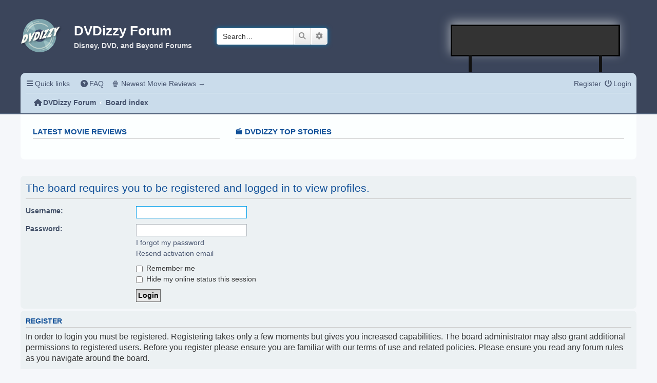

--- FILE ---
content_type: text/html; charset=UTF-8
request_url: https://dvdizzy.com/forum/memberlist.php?mode=viewprofile&u=2008&sid=bda28d6026e20840d7ce17226401f4fd
body_size: 6123
content:
<!DOCTYPE html>
<html dir="ltr" lang="en-gb">
<head>
<meta charset="utf-8" />
<meta http-equiv="X-UA-Compatible" content="IE=edge">
<meta name="viewport" content="width=device-width, initial-scale=1" />

<title>DVDizzy Forum - Login</title>
<!--<meta name="description" content="Calling all movie fans! DVDizzy is the original forum for Ultimate Disney, DVD & Blu-ray, and beyond...">-->
<!--<meta property="og:description" content="Calling all movie fans! DVDizzy is the original forum for Ultimate Disney, DVD & Blu-ray, and beyond...">-->

	<link rel="alternate" type="application/atom+xml" title="Feed - DVDizzy Forum" href="/forum/app.php/feed?sid=5614417c15c967d88a5caf769d88c576">			<link rel="alternate" type="application/atom+xml" title="Feed - New Topics" href="/forum/app.php/feed/topics?sid=5614417c15c967d88a5caf769d88c576">				

<!--
	phpBB style name: prosilver
	Based on style:   prosilver (this is the default phpBB3 style)
	Original author:  Tom Beddard ( http://www.subBlue.com/ )
	Modified by:
-->

<script src="./assets/javascript/jquery-3.6.0.min.js?assets_version=186"></script>
<link rel="stylesheet" href="https://cdnjs.cloudflare.com/ajax/libs/font-awesome/6.2.0/css/all.min.css" integrity="sha512-xh6O/CkQoPOWDdYTDqeRdPCVd1SpvCA9XXcUnZS2FmJNp1coAFzvtCN9BmamE+4aHK8yyUHUSCcJHgXloTyT2A==" crossorigin="anonymous" referrerpolicy="no-referrer" />
<!-- <link href="./assets/css/font-awesome.min.css?assets_version=186" rel="stylesheet"> -->
<link href="./styles/prosilver/theme/stylesheet.css?assets_version=186" rel="stylesheet">
<link href="./styles/prosilver/theme/en/stylesheet.css?assets_version=186" rel="stylesheet">

<script async src="https://pagead2.googlesyndication.com/pagead/js/adsbygoogle.js?client=ca-pub-3748992122426508"
     crossorigin="anonymous"></script>




<!--[if lte IE 9]>
	<link href="./styles/prosilver/theme/tweaks.css?assets_version=186" rel="stylesheet">
<![endif]-->





</head>
<body id="phpbb" class="nojs notouch section-memberlist ltr ">
	
	<!-- Google tag (gtag.js) -->
    <script async src="https://www.googletagmanager.com/gtag/js?id=G-R7QH9XSM14"></script>
    <script>
      window.dataLayer = window.dataLayer || [];
      function gtag(){dataLayer.push(arguments);}
      gtag('js', new Date());
    
      gtag('config', 'G-R7QH9XSM14');
    </script>

	<!-- Facebook Like Button -->
    <div id="fb-root"></div>
    <script async defer crossorigin="anonymous" src="https://connect.facebook.net/en_US/sdk.js#xfbml=1&version=v15.0" nonce="2mmO7RQX"></script>
    <!-- FB Like -->


<header class="branded-header">
    <div class="container">
        
        <div class="primary-custom-header">
            
			<a id="logo" class="logo" href="https://dvdizzy.com/" alt="DVDizzy Movie Reviews">
				<span class="site_logo"></span>
			</a>
				
			<div class="intro">
				<h1>DVDizzy Forum</h1>
				<p>Disney, DVD, and Beyond Forums</p>
				<p class="skiplink"><a href="#start_here">Skip to content</a></p>
			</div>
				
            						<div id="search-box" class="search-box search-header" role="search">
				<form action="./search.php?sid=5614417c15c967d88a5caf769d88c576" method="get" id="search">
				<fieldset>
					<input name="keywords" id="keywords" type="search" maxlength="128" title="Search for keywords" class="inputbox search tiny" size="20" value="" placeholder="Search…" />
					<button class="button button-search" type="submit" title="Search">
						<i class="icon fa-search fa-fw" aria-hidden="true"></i><span class="sr-only">Search</span>
					</button>
					<a href="./search.php?sid=5614417c15c967d88a5caf769d88c576" class="button button-search-end" title="Advanced search">
						<i class="icon fa-cog fa-fw" aria-hidden="true"></i><span class="sr-only">Advanced search</span>
					</a>
					<input type="hidden" name="sid" value="5614417c15c967d88a5caf769d88c576" />

				</fieldset>
				</form>
			</div>
									
			<div class="header-content">
			     <article class="featured-content-small"><span></span></article> 
				<ins class="adsbygoogle"
                     style="display:inline-block;width:320px;height:50px"
                     data-ad-client="ca-pub-3748992122426508"
                     data-ad-slot="5596456936"></ins>
                <script>
                     (adsbygoogle = window.adsbygoogle || []).push({});
                </script>
			</div>
			        </div>
			
		<nav>
		    		    <div class="navbar" role="navigation">
	<div class="inner">

	<ul id="nav-main" class="nav-main linklist" role="menubar">

		<li id="quick-links" class="quick-links dropdown-container responsive-menu" data-skip-responsive="true">
			<a href="#" class="dropdown-trigger">
				<i class="icon fa-bars fa-fw" aria-hidden="true"></i><span>Quick links</span>
			</a>
			<div class="dropdown">
				<div class="pointer"><div class="pointer-inner"></div></div>
				<ul class="dropdown-contents" role="menu">
					
											<li class="separator"></li>
																									<li>
								<a href="./search.php?search_id=unanswered&amp;sid=5614417c15c967d88a5caf769d88c576" role="menuitem">
									<i class="icon fa-file-o fa-fw icon-gray" aria-hidden="true"></i><span>Unanswered topics</span>
								</a>
							</li>
							<li>
								<a href="./search.php?search_id=active_topics&amp;sid=5614417c15c967d88a5caf769d88c576" role="menuitem">
									<i class="icon fa-file-o fa-fw icon-blue" aria-hidden="true"></i><span>Active topics</span>
								</a>
							</li>
							<li class="separator"></li>
							<li>
								<a href="./search.php?sid=5614417c15c967d88a5caf769d88c576" role="menuitem">
									<i class="icon fa-search fa-fw" aria-hidden="true"></i><span>Search</span>
								</a>
							</li>
					
										<li class="separator"></li>

									</ul>
			</div>
		</li>

				<li data-skip-responsive="true">
			<a href="/forum/app.php/help/faq?sid=5614417c15c967d88a5caf769d88c576" rel="help" title="Frequently Asked Questions" role="menuitem">
				<i class="icon fa-question-circle fa-fw" aria-hidden="true"></i><span>FAQ</span>
			</a>
		</li>
		<!--<li data-skip-responsive="true">-->
		<!--	<a href="https://dvdizzy.com/maintenance/forum-maintenance.html" rel="help" title="Board Status" role="menuitem">-->
		<!--		<i class="icon fa-circle-info fa-fw" aria-hidden="true"></i><span>Board Status</span>-->
		<!--	</a>-->
		<!--</li>-->
		<!--<li data-skip-responsive="true">-->
		<!--	<a href="https://dvdizzy.com/contribution.html" rel="help" title="Support this Site" role="menuitem">-->
		<!--		<i class="icon fa-heart fa-fw" aria-hidden="true"></i><span>Support this Site</span>-->
		<!--	</a>-->
		<!--</li>-->
								<li data-skip-responsive="true">
			<a href="https://dvdizzy.com/" role="menuitem" target="_blank">
				🍿 Newest Movie Reviews &rarr;
			</a>
		</li>

			<li class="rightside"  data-skip-responsive="true">
			<a href="./ucp.php?mode=login&amp;redirect=memberlist.php%3Fmode%3Dviewprofile%26u%3D2008&amp;sid=5614417c15c967d88a5caf769d88c576" title="Login" accesskey="x" role="menuitem">
				<i class="icon fa-power-off fa-fw" aria-hidden="true"></i><span>Login</span>
			</a>
		</li>
					<li class="rightside" data-skip-responsive="true">
				<a href="./ucp.php?mode=register&amp;sid=5614417c15c967d88a5caf769d88c576" role="menuitem">
					<i class="icon fa-pencil-square-o  fa-fw" aria-hidden="true"></i><span>Register</span>
				</a>
			</li>
						</ul>

	<ul id="nav-breadcrumbs" class="nav-breadcrumbs linklist navlinks" role="menubar">
				
		
		<li class="breadcrumbs" itemscope itemtype="https://schema.org/BreadcrumbList">

							<span class="crumb" itemtype="https://schema.org/ListItem" itemprop="itemListElement" itemscope><a itemprop="item" href="https://dvdizzy.com/forum" data-navbar-reference="home"><i class="icon fa-home fa-fw" aria-hidden="true"></i><span itemprop="name">DVDizzy Forum</span></a><meta itemprop="position" content="1" /></span>
			
							<span class="crumb" itemtype="https://schema.org/ListItem" itemprop="itemListElement" itemscope><a itemprop="item" href="./index.php?sid=5614417c15c967d88a5caf769d88c576" accesskey="h" data-navbar-reference="index"><span itemprop="name">Board index</span></a><meta itemprop="position" content="2" /></span>

			
					</li>

		
					<li class="rightside responsive-search">
				<a href="./search.php?sid=5614417c15c967d88a5caf769d88c576" title="View the advanced search options" role="menuitem">
					<i class="icon fa-search fa-fw" aria-hidden="true"></i><span class="sr-only">Search</span>
				</a>
			</li>
			</ul>

	</div>
</div>		</nav>
					
    </div>
</header>

<div id="wrap" class="wrap">
	<a id="top" class="top-anchor" accesskey="t"></a>
	<div class="dvdizzy-custom-notification">
		<div class="bootstrap-wrapper">

    <div class="row">
        <div class="col-12 col-xl-4 d-none d-xl-block">
            <h3>Latest Movie Reviews</h3>
            <script type="text/javascript">
                jQuery.getJSON('https://dvdizzy.com//wp-json/wp/v2/posts', function(posts) {
                    $.each(posts, function( index, post ) {
                        if(index <= 2){
                            jQuery.getJSON(post['_links']['wp:featuredmedia'][0]['href'], function(this_film_poster) {
                                jQuery('#latest-reviews').append('<a href="' + post['link'] + '"><img class="film-poster" src="' + this_film_poster['guid']['rendered'] + '"></a>');
                            });
                        }
                    });
                });
            </script>
            <div id="latest-reviews"></div>
        </div>
        <div class="col-12 col-xl-8">
            <h3 class="d-none d-xl-block">🎬 DVDizzy Top Stories️️</h3>
            <script type="text/javascript">
                jQuery.getJSON('https://dvdizzy.com/wp-json/options/all', function(stories) {
                    $.each(stories, function( index, story ) {
                        $.each(story, function( index, story_single ) {
                            jQuery('#top-stories').append(story_single['story']);
                        });
                    });
                });
            </script>
            <div id="top-stories"></div>
            <!--<div class="featured-content-wide">-->
            <!--    <script async src="https://pagead2.googlesyndication.com/pagead/js/adsbygoogle.js?client=ca-pub-3748992122426508"-->
            <!--         crossorigin="anonymous"></script>-->
            <!--    <ins class="adsbygoogle"-->
            <!--         style="display:inline-block;width:728px;height:90px"-->
            <!--         data-ad-client="ca-pub-3748992122426508"-->
            <!--         data-ad-slot="4287226228"></ins>-->
            <!--    <script>-->
            <!--         (adsbygoogle = window.adsbygoogle || []).push({});-->
            <!--    </script>-->
            <!--</div>-->
        </div>
    </div>
</div>	</div>

	
	<a id="start_here" class="anchor"></a>
	<div id="page-body" class="page-body" role="main">
		
		
<form action="./ucp.php?mode=login&amp;sid=5614417c15c967d88a5caf769d88c576" method="post" id="login" data-focus="username">
<div class="panel">
	<div class="inner">

	<div class="content">
		<h2 class="login-title">The board requires you to be registered and logged in to view profiles.</h2>

		<fieldset class="fields1">
				<dl>
			<dt><label for="username">Username:</label></dt>
			<dd><input type="text" tabindex="1" name="username" id="username" size="25" value="" class="inputbox autowidth" /></dd>
		</dl>
		<dl>
			<dt><label for="password">Password:</label></dt>
			<dd><input type="password" tabindex="2" id="password" name="password" size="25" class="inputbox autowidth" autocomplete="off" /></dd>
							<dd><a href="/forum/app.php/user/forgot_password?sid=5614417c15c967d88a5caf769d88c576">I forgot my password</a></dd>				<dd><a href="./ucp.php?mode=resend_act&amp;sid=5614417c15c967d88a5caf769d88c576">Resend activation email</a></dd>					</dl>
						<dl>
			<dt>&nbsp;</dt>
			<dd><label for="autologin"><input type="checkbox" name="autologin" id="autologin" tabindex="4" /> Remember me</label></dd>			<dd><label for="viewonline"><input type="checkbox" name="viewonline" id="viewonline" tabindex="5" /> Hide my online status this session</label></dd>
		</dl>
		
		<input type="hidden" name="redirect" value="./memberlist.php?mode=viewprofile&amp;u=2008&amp;sid=5614417c15c967d88a5caf769d88c576" />
<input type="hidden" name="creation_time" value="1768844966" />
<input type="hidden" name="form_token" value="1c1c9b6939081ccba32e37f63cab1cc83b6ee983" />

		
		<dl>
			<dt>&nbsp;</dt>
			<dd><input type="hidden" name="sid" value="5614417c15c967d88a5caf769d88c576" />
<input type="submit" name="login" tabindex="6" value="Login" class="button1" /></dd>
		</dl>
		</fieldset>
	</div>

		</div>
</div>


	<div class="panel">
		<div class="inner">

		<div class="content">
			<h3>Register</h3>
			<p>In order to login you must be registered. Registering takes only a few moments but gives you increased capabilities. The board administrator may also grant additional permissions to registered users. Before you register please ensure you are familiar with our terms of use and related policies. Please ensure you read any forum rules as you navigate around the board.</p>
			<p><strong><a href="./ucp.php?mode=terms&amp;sid=5614417c15c967d88a5caf769d88c576">Terms of use</a> | <a href="./ucp.php?mode=privacy&amp;sid=5614417c15c967d88a5caf769d88c576">Privacy policy</a></strong></p>
			<hr class="dashed" />
			<p><a href="./ucp.php?mode=register&amp;sid=5614417c15c967d88a5caf769d88c576" class="button2">Register</a></p>
		</div>

		</div>
	</div>

</form>

			</div>


<div id="page-footer" class="page-footer" role="contentinfo">
	<div class="navbar" role="navigation">
	<div class="inner">

	<ul id="nav-footer" class="nav-footer linklist" role="menubar">
		<li class="breadcrumbs">
							<span class="crumb"><a href="https://dvdizzy.com/forum" data-navbar-reference="home"><i class="icon fa-home fa-fw" aria-hidden="true"></i><span>DVDizzy Forum</span></a></span>									<span class="crumb"><a href="./index.php?sid=5614417c15c967d88a5caf769d88c576" data-navbar-reference="index"><span>Board index</span></a></span>					</li>
		
				<li class="rightside">All times are <span title="America/Denver">UTC-07:00</span></li>
							<li class="rightside">
				<a href="./ucp.php?mode=delete_cookies&amp;sid=5614417c15c967d88a5caf769d88c576" data-ajax="true" data-refresh="true" role="menuitem">
					<i class="icon fa-trash fa-fw" aria-hidden="true"></i><span>Delete cookies</span>
				</a>
			</li>
														</ul>

	</div>
</div>

	<div class="copyright">
				<p class="footer-row">
			<span class="footer-copyright">Powered by <a href="https://www.phpbb.com/">phpBB</a>&reg; Forum Software &copy; phpBB Limited</span>
		</p>
						<p class="footer-row" role="menu">
			<a class="footer-link" href="./ucp.php?mode=privacy&amp;sid=5614417c15c967d88a5caf769d88c576" title="Privacy" role="menuitem">
				<span class="footer-link-text">Privacy</span>
			</a>
			|
			<a class="footer-link" href="./ucp.php?mode=terms&amp;sid=5614417c15c967d88a5caf769d88c576" title="Terms" role="menuitem">
				<span class="footer-link-text">Terms</span>
			</a>
		</p>
					</div>

	<div id="darkenwrapper" class="darkenwrapper" data-ajax-error-title="AJAX error" data-ajax-error-text="Something went wrong when processing your request." data-ajax-error-text-abort="User aborted request." data-ajax-error-text-timeout="Your request timed out; please try again." data-ajax-error-text-parsererror="Something went wrong with the request and the server returned an invalid reply.">
		<div id="darken" class="darken">&nbsp;</div>
	</div>

	<div id="phpbb_alert" class="phpbb_alert" data-l-err="Error" data-l-timeout-processing-req="Request timed out.">
		<a href="#" class="alert_close">
			<i class="icon fa-times-circle fa-fw" aria-hidden="true"></i>
		</a>
		<h3 class="alert_title">&nbsp;</h3><p class="alert_text"></p>
	</div>
	<div id="phpbb_confirm" class="phpbb_alert">
		<a href="#" class="alert_close">
			<i class="icon fa-times-circle fa-fw" aria-hidden="true"></i>
		</a>
		<div class="alert_text"></div>
	</div>
</div>

</div>

<!--<script defer="defer" src="https://dvdizzy.com/assets/forum-footer/static/js/main.df6809dc.js"></script>-->
<!--<link href="https://dvdizzy.com/assets/forum-footer/static/css/main.4a4c45a9.css" rel="stylesheet">-->
<!--<div id="root"></div>-->

<section class="footer-content bootstrap-wrapper">
    <div class="wrap">
		<script async src="https://pagead2.googlesyndication.com/pagead/js/adsbygoogle.js?client=ca-pub-3748992122426508"
             crossorigin="anonymous"></script>
        <!-- Responsive Horizontal -->
        <ins class="adsbygoogle"
             style="display:block"
             data-ad-client="ca-pub-3748992122426508"
             data-ad-slot="6335088538"
             data-ad-format="auto"
             data-full-width-responsive="true"></ins>
        <script>
             (adsbygoogle = window.adsbygoogle || []).push({});
        </script>
    </div>
</section>

<footer class="footer bootstrap-wrapper">
    <div class="wrap">
        <div class="row">
            <div class="col-12 col-lg-3" style="display: flex; justify-content: center; align-items: center;">
                <div>
                    <a href="http://dvdizzy.com"><img style="width: 140px; padding: 5px; border: 1px solid #ccc; background: rgba(255,255,255,0.75); box-shadow: 1px 1px 2px rgba(0,0,0,0.3); border-radius: 2px; margin-bottom: 2rem;" src="https://www.dvdizzy.com/images/currentforumlogo.jpg" alt="Old DVDizzy Logo" title="DVDizzy Logo"></a>
                    <div style="color: white;">
                        <p><em><a style="color: white;" href="https://dvdizzy.com">DVDizzy.com</a> &middot; <a href="https://ultimatedisney.com" style="color: white;">UltimateDisney.com</a></em></p>
                        <p>This site was created on January 6, 2001. <a href="/index-original.html" style="color: white;">See the original homepage design and check out some classic content!</a></p>
                    </div>
                </div>
            </div>
            <div class="col-12 col-lg-3" style="display: flex; justify-content: center;">
                <aside class="card card-body text-center py-4 mb-4">
                <h3 class="mb-0 border-bottom">Stay Connected</h3>

                <a style="display: block;" href="https://letterboxd.com/deanmfjones/" target="_blank"><img width="200" class="mx-auto" src="https://dvdizzy.com/assets/letterboxd-white.svg"></a>

                <p style="margin-bottom: 1rem;"><div class="fb-like fb_iframe_widget" data-href="https://www.facebook.com/dvdizzy/" data-width="" data-layout="button_count" data-action="recommend" data-size="large" data-share="true" fb-xfbml-state="rendered" fb-iframe-plugin-query="action=recommend&amp;app_id=&amp;container_width=265&amp;href=https%3A%2F%2Fwww.facebook.com%2Fdvdizzy%2F&amp;layout=button_count&amp;locale=en_US&amp;sdk=joey&amp;share=true&amp;size=large&amp;width="><span style="vertical-align: bottom; width: 219px; height: 28px;"><iframe name="f3c99d3b61de988" width="1000px" height="1000px" data-testid="fb:like Facebook Social Plugin" title="fb:like Facebook Social Plugin" frameborder="0" allowtransparency="true" allowfullscreen="true" scrolling="no" allow="encrypted-media" src="https://www.facebook.com/v15.0/plugins/like.php?action=recommend&amp;app_id=&amp;channel=https%3A%2F%2Fstaticxx.facebook.com%2Fx%2Fconnect%2Fxd_arbiter%2F%3Fversion%3D46%23cb%3Dfed6fa6536eba8%26domain%3Ddvdizzy.com%26is_canvas%3Dfalse%26origin%3Dhttps%253A%252F%252Fdvdizzy.com%252Ff134b502198552c%26relation%3Dparent.parent&amp;container_width=265&amp;href=https%3A%2F%2Fwww.facebook.com%2Fdvdizzy%2F&amp;layout=button_count&amp;locale=en_US&amp;sdk=joey&amp;share=true&amp;size=large&amp;width=" style="border: none; visibility: visible; width: 219px; height: 28px;" class=""></iframe></span></div><p></p>
                <p style="text-align: center; margin-bottom: 1rem;"><iframe id="twitter-widget-1" scrolling="no" frameborder="0" allowtransparency="true" allowfullscreen="true" class="twitter-follow-button twitter-follow-button-rendered" style="position: static; visibility: visible; width: 183px; height: 28px;" title="Twitter Follow Button" src="https://platform.twitter.com/widgets/follow_button.644279d1635fd969e87af94a98bd232b.en.html#dnt=false&amp;id=twitter-widget-1&amp;lang=en&amp;screen_name=DVDizzy_com&amp;show_count=false&amp;show_screen_name=true&amp;size=l&amp;time=1670717419663" data-screen-name="DVDizzy_com"></iframe></p>
                <script async="" src="https://platform.twitter.com/widgets.js" charset="utf-8"></script>
                </aside>
            </div>
            <div class="col-12 col-lg-6" style="display: flex; justify-content: center;">
                <div>
                <h3>DVDizzy Top Stories️️</h3>
                <script type="text/javascript">
                    jQuery.getJSON('https://dvdizzy.com/wp-json/options/all', function(stories) {
                        $.each(stories, function( index, story ) {
                            $.each(story, function( index, story_single ) {
                                jQuery('#top-stories-footer').append(story_single['story']);
                            });
                        });
                    });
                </script>
                <div id="top-stories-footer"></div>
                </div>
            </div>
            
        </div>
    </div>
</footer>

<div>
	<a id="bottom" class="anchor" accesskey="z"></a>
	</div>

<script src="./assets/javascript/core.js?assets_version=186"></script>



<script src="./styles/prosilver/template/forum_fn.js?assets_version=186"></script>
<script src="./styles/prosilver/template/ajax.js?assets_version=186"></script>


<script>
    (adsbygoogle = window.adsbygoogle || []).push({});
</script>


</body>
</html>

--- FILE ---
content_type: text/html; charset=utf-8
request_url: https://www.google.com/recaptcha/api2/aframe
body_size: 269
content:
<!DOCTYPE HTML><html><head><meta http-equiv="content-type" content="text/html; charset=UTF-8"></head><body><script nonce="fz3XYHQI-anEEBuCnODmMQ">/** Anti-fraud and anti-abuse applications only. See google.com/recaptcha */ try{var clients={'sodar':'https://pagead2.googlesyndication.com/pagead/sodar?'};window.addEventListener("message",function(a){try{if(a.source===window.parent){var b=JSON.parse(a.data);var c=clients[b['id']];if(c){var d=document.createElement('img');d.src=c+b['params']+'&rc='+(localStorage.getItem("rc::a")?sessionStorage.getItem("rc::b"):"");window.document.body.appendChild(d);sessionStorage.setItem("rc::e",parseInt(sessionStorage.getItem("rc::e")||0)+1);localStorage.setItem("rc::h",'1768844969336');}}}catch(b){}});window.parent.postMessage("_grecaptcha_ready", "*");}catch(b){}</script></body></html>